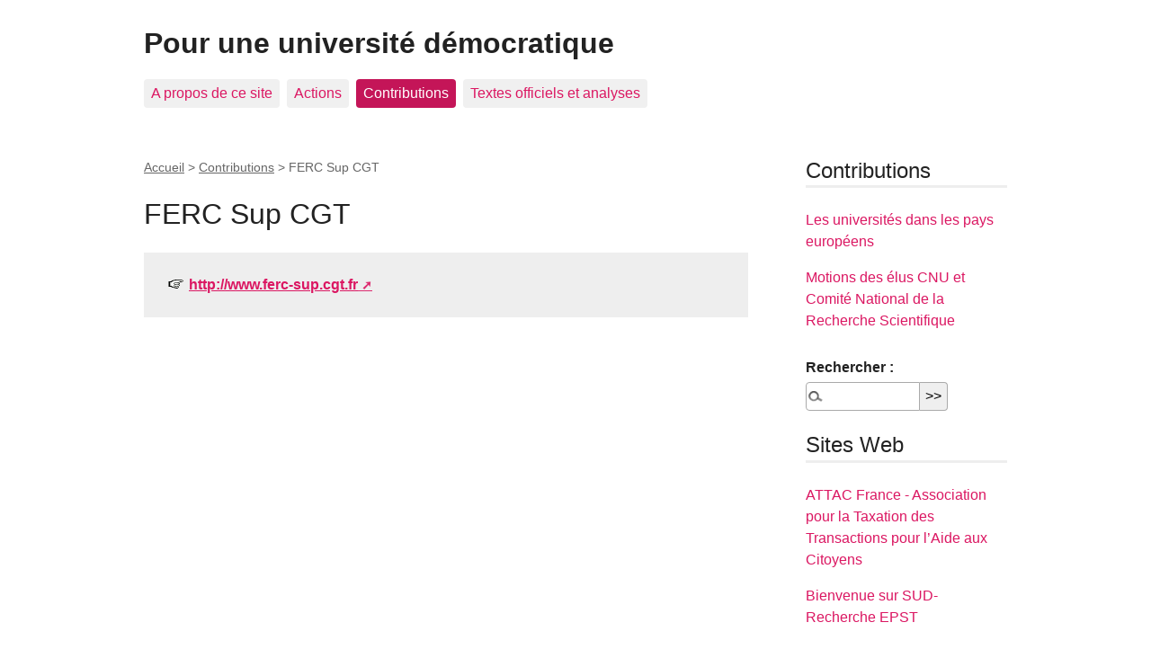

--- FILE ---
content_type: text/html; charset=utf-8
request_url: http://www.universite-democratique.org/spip.php?site3
body_size: 3590
content:
<!DOCTYPE html>


	<html dir="ltr" lang="fr" class="ltr fr no-js">

<head>
	<script type='text/javascript'>/*<![CDATA[*/(function(H){H.className=H.className.replace(/\bno-js\b/,'js')})(document.documentElement);/*]]>*/</script>
	<title>FERC Sup CGT - Pour une université démocratique</title>
	
	<link rel="canonical" href="https://www.universite-democratique.org/spip.php?site3" />
	<meta http-equiv="Content-Type" content="text/html; charset=utf-8" />
<meta name="viewport" content="width=device-width, initial-scale=1" />


<link rel="alternate" type="application/rss+xml" title="Syndiquer tout le site" href="spip.php?page=backend" />

   
<link rel="stylesheet" href="squelettes-dist/css/reset.css?1760258441" type="text/css" />
<link rel="stylesheet" href="squelettes-dist/css/clear.css?1760258441" type="text/css" />
<link rel="stylesheet" href="squelettes-dist/css/font.css?1760258441" type="text/css" />
<link rel="stylesheet" href="squelettes-dist/css/links.css?1760258441" type="text/css" />
<link rel="stylesheet" href="squelettes-dist/css/typo.css?1760258441" type="text/css" />
<link rel="stylesheet" href="squelettes-dist/css/media.css?1760258441" type="text/css" />
<link rel="stylesheet" href="squelettes-dist/css/form.css?1760258441" type="text/css" />

<link rel="stylesheet" href="squelettes-dist/css/layout.css?1760258441" type="text/css" />


<link rel="stylesheet" href="squelettes-dist/css/spip.css?1760258441" type="text/css" />
<script>
var mediabox_settings={"auto_detect":true,"ns":"box","tt_img":true,"sel_g":"#documents_portfolio a[type='image\/jpeg'],#documents_portfolio a[type='image\/png'],#documents_portfolio a[type='image\/gif']","sel_c":".mediabox","str_ssStart":"Diaporama","str_ssStop":"Arr\u00eater","str_cur":"{current}\/{total}","str_prev":"Pr\u00e9c\u00e9dent","str_next":"Suivant","str_close":"Fermer","str_loading":"Chargement\u2026","str_petc":"Taper \u2019Echap\u2019 pour fermer","str_dialTitDef":"Boite de dialogue","str_dialTitMed":"Affichage d\u2019un media","splash_url":"","lity":{"skin":"_simple-dark","maxWidth":"90%","maxHeight":"90%","minWidth":"400px","minHeight":"","slideshow_speed":"2500","opacite":"0.9","defaultCaptionState":"expanded"}};
</script>
<!-- insert_head_css -->
<link rel="stylesheet" href="plugins-dist/mediabox/lib/lity/lity.css?1760258425" type="text/css" media="all" />
<link rel="stylesheet" href="plugins-dist/mediabox/lity/css/lity.mediabox.css?1760258425" type="text/css" media="all" />
<link rel="stylesheet" href="plugins-dist/mediabox/lity/skins/_simple-dark/lity.css?1760258425" type="text/css" media="all" /><link rel='stylesheet' type='text/css' media='all' href='plugins-dist/porte_plume/css/barre_outils.css?1760258431' />
<link rel='stylesheet' type='text/css' media='all' href='local/cache-css/cssdyn-css_barre_outils_icones_css-0cdf0d08.css?1757399073' />



<link rel="stylesheet" href="squelettes-dist/css/theme.css?1760258441" type="text/css" />





<script src="prive/javascript/jquery.js?1760258439" type="text/javascript"></script>

<script src="prive/javascript/jquery.form.js?1760258439" type="text/javascript"></script>

<script src="prive/javascript/jquery.autosave.js?1760258439" type="text/javascript"></script>

<script src="prive/javascript/jquery.placeholder-label.js?1760258439" type="text/javascript"></script>

<script src="prive/javascript/ajaxCallback.js?1760258439" type="text/javascript"></script>

<script src="prive/javascript/js.cookie.js?1760258439" type="text/javascript"></script>
<!-- insert_head -->
<script src="plugins-dist/mediabox/lib/lity/lity.js?1760258425" type="text/javascript"></script>
<script src="plugins-dist/mediabox/lity/js/lity.mediabox.js?1760258425" type="text/javascript"></script>
<script src="plugins-dist/mediabox/javascript/spip.mediabox.js?1760258425" type="text/javascript"></script><script type='text/javascript' src='plugins-dist/porte_plume/javascript/jquery.markitup_pour_spip.js?1760258431'></script>
<script type='text/javascript' src='plugins-dist/porte_plume/javascript/jquery.previsu_spip.js?1760258431'></script>
<script type='text/javascript' src='local/cache-js/jsdyn-javascript_porte_plume_start_js-ad9c1f52.js?1757399073'></script>






<meta name="generator" content="SPIP 4.4.6" />





<meta name="robots" content="noindex" /></head>

<body class="pas_surlignable page_site">
<div class="page">

	<header class="clearfix header" role="banner">
	<strong class="h1 spip_logo_site"><a rel="start home" href="https://www.universite-democratique.org/" title="Accueil">Pour une université démocratique</a></strong>
	
</header>	<nav class="nav clearfix" id="nav" role="navigation">
	<ul>
		
		<li class="nav-item  first"><a href="spip.php?rubrique3">A propos de ce site</a></li>
		
		<li class="nav-item"><a href="spip.php?rubrique2">Actions</a></li>
		
		<li class="nav-item on"><a href="spip.php?rubrique4">Contributions</a></li>
		
		<li class="nav-item  last"><a href="spip.php?rubrique1">Textes officiels et analyses</a></li>
		
	</ul>
</nav>
	<main class="main" role="main">
		
		<div class="wrapper">
		<div class="content" id="content">
			<p class="arbo"><a href="https://www.universite-democratique.org/">Accueil</a> &gt; <a href="spip.php?rubrique4">Contributions</a> &gt; <strong class="on">FERC Sup CGT</strong></p>

			<div class="cartouche">
				<a href="http://www.ferc-sup.cgt.fr"></a>
				<h1 class="">FERC Sup CGT</h1>
			</div>

			
			<p class="hyperlien"><a href="http://www.ferc-sup.cgt.fr" class="spip_out">http://www.ferc-sup.cgt.fr</a></p>

			
			

			

		</div><!--.content-->
		</div><!--.wrapper-->

		<aside class="aside" role="complementary">

			<div class="menu menu_rubriques">
	<h2>Contributions</h2>
	<ul>
	
		<li>
			<a href="spip.php?rubrique11">Les universités dans les pays européens</a>
			
		</li>
	
		<li>
			<a href="spip.php?rubrique12">Motions des élus CNU et Comité National de la Recherche Scientifique</a>
			
		</li>
	

	</ul>
</div>			<div class="formulaire_spip formulaire_recherche" id="formulaire_recherche">
<form action="spip.php?page=recherche" method="get"><div class="editer-groupe">
	<input name="page" value="recherche" type="hidden"
>
	
	<label for="recherche">Rechercher :</label>
	<input type="search" class="search text" size="10" name="recherche" id="recherche" accesskey="4" autocapitalize="off" autocorrect="off"
	/><input type="submit" class="btn submit" value="&gt;&gt;" title="Rechercher" />
</div></form>
</div>

			
			
			<div class="menu">
				<a id='pagination_sites' class='pagination_ancre'></a>
				<h2>Sites Web</h2>
				<ul>
					
					<li><a href="spip.php?site22">ATTAC France - Association pour la Taxation des Transactions pour l’Aide aux Citoyens</a></li>
					
					<li><a href="spip.php?site5">Bienvenue sur SUD-Recherche EPST</a></li>
					
					<li><a href="spip.php?site15">CGT- INRA accueil</a></li>
					
					<li><a href="spip.php?site3" class="on">FERC Sup CGT</a></li>
					
					<li><a href="spip.php?site1">La communauté universitaire et scientifique exige le retrait de ce texte</a></li>
					
					<li><a href="spip.php?site8">Le SNEP</a></li>
					
					<li><a href="spip.php?site19">Le Wiki &mdash; Réforme des universités</a></li>
					
					<li><a href="spip.php?site20">Pétition "Appel des cordeliers"</a></li>
					
					<li><a href="spip.php?site16">Sauvons la recherche</a></li>
					
					<li><a href="spip.php?site11">Site de la fédération des syndicats SUD Etudiant</a></li>
					
					<li><a href="spip.php?site2">Site du SNESUP-FSU (Syndicat National de l&#8217;Enseignement Supérieur)&nbsp;: le syndicat de tous les enseignants du supérieur</a></li>
					
					<li><a href="spip.php?site6">SNASUB-FSU</a></li>
					
					<li><a href="spip.php?site7">SNCS-FSU</a></li>
					
					<li><a href="spip.php?site9">SNTRS-CGT</a></li>
					
					<li><a href="spip.php?site10">SUD Education</a></li>
					
					<li><a href="spip.php?site12">SUP Recherche UNSA</a></li>
					
					<li><a href="spip.php?site14">Syndicat National du Personnel Technique de l&#8217;Enseignement Supérieur et de la Recherche</a></li>
					
					<li><a href="spip.php?site4">UNEF</a></li>
					
					<li><a href="spip.php?site21">Vivent les services publics</a></li>
					
					<li><a href="spip.php?site18">[Actualités FSU ]</a></li>
					
				</ul>
				
			</div>
			

			
			

		</aside><!--.aside-->
	</main><!--.main-->

	<footer class="footer clearfix" role="contentinfo">
	<p class="colophon">
		 2007 - 2026 Pour une université démocratique
		<br /><a rel="contents" href="spip.php?page=plan" class="first">Plan du site</a>
		  | <a href="spip.php?page=login&amp;url=spip.php%3Fsite3" rel="nofollow" class='login_modal'>Se connecter</a> |
		<a rel="nofollow" href="spip.php?page=contact">Contact</a> |
		<a href="spip.php?page=backend" rel="alternate" title="Syndiquer tout le site" class="last">RSS&nbsp;2.0</a>
	</p>
	<small class="generator"><a href="https://www.spip.net/" rel="generator" title="Site réalisé avec SPIP" class="generator spip_out"><svg class='SPIP' viewBox="0 -1 200 154" xmlns="http://www.w3.org/2000/svg" width="60" height="40" focusable='false' aria-hidden='true'>
  <path class="letter_s" d="M85.9 108c-6.2-24.8-32-22.2-36.1-38.9-2.9-11.8 5-20.8 16.8-23.8A22.1 22.1 0 0188.4 52l.1.1.5.6.3.4.3.5.1.1c1.1 1.4 1.7 2.4 2.6 2.2.8-.2 1.2-2 1.4-3.3a46.9 46.9 0 00-58-51.4A47.4 47.4 0 001.4 58.3c8.3 33.9 40.2 39.6 57.5 48.2a14 14 0 01-2.7 26.3H56l-.7.2c-1.5.4-1.9.2-1.9.8 0 .4 1 .9 1.6 1.2a23 23 0 0030.9-27z" fill="currentColor"/>
  <path class="letter_p letter_p1" d="M132.6 116.6c3.9-19.2-12.6-19.2-18.7-18.3l-1.6.3c-5 .8-5.7 1-6.8.6a3 3 0 01-.8-.4l-.7-.5c-1.6-.9-3.5-.7-3.5-.7h-.3.1c-1.2 0-2.5 1-2.7 2.2l-15.5 49.8s-1 2.8 2 2.8h.9s7.9.7 11.9-10.7l10.6-34.8h4c9.2-.2 10.4 10.9 5.4 18.5-2.9 4.4-5.7 5.5-8.7 6.7l-2.5.8s-2.6.5-2.6 1.4c0 .7.9 1.2 2 1.5 1.4.2 3 .4 4.7.4 7.6 0 20.7-5.6 22.8-19.4.1-.6-.1.5 0-.2" fill="currentColor"/>
  <path class="letter_i" d="M154 97.8h-1.7c-2.5 0-4.2.7-5.4 1.4l-.3.2c-2 1.3-2.8 3.6-2.8 3.6l-10 32c-.3 1.2.5 2.2 1.8 2.2h6.6c1.2 0 2.5-1 2.7-2.2l10.9-35c.2-1.3-.6-2.2-1.8-2.2" fill="currentColor"/>
  <path class="letter_i letter_i_dot" d="M148 94h7.3c2.1-.2 3.2-2.5 3.1-3.6 0-1.1-1.1-2-3.4-2-2.3.1-7 1.4-7.2 5.2l.2.4" fill="currentColor"/>
  <path class="letter_p letter_p2" d="M199.4 116.6c3.9-19.2-12.6-19.2-18.7-18.3l-1.6.3c-5 .8-5.7 1-6.8.6a3 3 0 01-.8-.4l-.7-.5c-1.6-.9-3.5-.7-3.5-.7h-.3.1c-1.2 0-2.5 1-2.7 2.2l-15.5 49.8s-1 2.8 2 2.8h.9s7.9.7 11.9-10.7l9.6-31.7c-1.6-.5-2.6-1-3.5-1.6-2-1.4-2.1-2.8-.6-2.3 1.4.5 3.1.9 9.2.8 9.2-.2 10.4 10.9 5.4 18.5-2.9 4.4-5.7 5.5-8.7 6.7l-2.5.8s-2.6.5-2.6 1.4c0 .7.9 1.2 2 1.5 1.4.2 3 .4 4.7.4 7.6 0 20.7-5.6 22.8-19.4 0-.6-.2.5-.1-.2" fill="currentColor"/>
</svg>
</a></small>
</footer>
</div><!--.page-->
</body>
</html>

